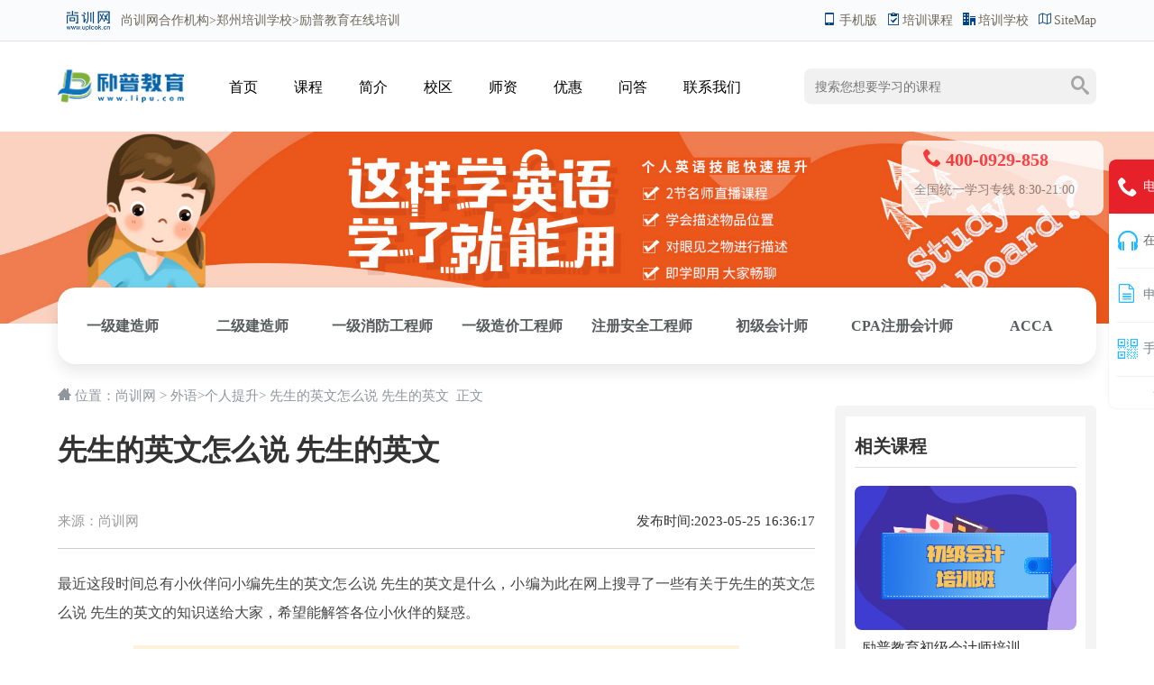

--- FILE ---
content_type: text/html
request_url: https://www.uplook.cn/waiyu/gerentisheng/67112.html
body_size: 7680
content:
<!doctype html>
<html>
<head>
<meta charset="utf-8">
<!--<title>先生的英文怎么说 先生的英文-尚训网</title>-->
<title>先生的英文怎么说 先生的英文</title>
<meta name="keywords" content="先生的英文怎么说,尚训网">
<meta name="description" content="提供先生的英文怎么说信息，包含先生的英文怎么说的相关学习资料、单词测试、评论、学习推荐等信息。">
<script src="https://www.uplook.cn/static_2019/js/uaredirect.js" type="text/javascript"></script>
<script type="text/javascript">uaredirect("https://m.uplook.cn/waiyu/gerentisheng/67112.html");</script>
<link rel="shortcut icon" href="https://www.uplook.cn/favicon.ico"/>
<link rel="stylesheet" href="https://www.uplook.cn/static_2019/css/common.css">
<link rel="stylesheet" href="https://www.uplook.cn/static_2019/css/show.css">
<link rel="stylesheet" href="https://www.uplook.cn/static_2019/css/swiper.min.css">
	<style>
		.course-sidebar .correlation {margin-top:0px;}
	</style>
<!-- 头条收录 -->
<script>
(function(){
var el = document.createElement("script");
el.src = "https://sf1-scmcdn-tos.pstatp.com/goofy/ttzz/push.js?0331328f206e401f66790a0022c38b5fa6757006e2a30b6a5f435304c0fa13004e708e4ac758ba2ee5380e76258737581c20899e26f0182e69ba493fe418136b";
el.id = "ttzz";
var s = document.getElementsByTagName("script")[0];
s.parentNode.insertBefore(el, s);
})(window)
</script>
<!-- 头条收录 -->
</head>

<body>
<header id="yk_schoolheader">
	<div class="top">
		<div class="area clearfix">
			<div class="tools"><a href="https://m.uplook.cn/waiyu/gerentisheng/67112.html"><i class="icon-mobile"></i>手机版</a> <a href="https://www.uplook.cn/course/" title="培训课程"><i class="icon-course"></i>培训课程</a> <a href="https://www.uplook.cn/school/" title="培训学校"><i class="icon-school"></i>培训学校</a> <a href="https://www.uplook.cn/sitemaps.xml"><i class="icon-sitemap"></i>SiteMap</a></div>
			<div class="hello"><a href='https://www.uplook.cn/' title="尚训网" class="home"><img src="https://www.uplook.cn/static_2019/img/logo_schoolheader.png" alt="尚训网">尚训网</a>合作机构><a href="https://www.uplook.cn/c_zhengzhou/">郑州培训学校</a>>励普教育在线培训</div>
		</div>
	</div>
	<div class="schoolheader area clearfix">
		<div class="logo"><a href="https://www.uplook.cn/school/104094.html" title="励普教育在线培训" target="_blank"><img src="http://imgs.yongkao.com/2021/1124/20211124114004302.png"></a></div>
		<div class="nav">
			<ul>
				<li><a href="https://www.uplook.cn/school/104094.html" title="励普教育在线培训首页">首页</a></li>
				<li><a href="https://www.uplook.cn/school/course_104094.html" title="励普教育在线培训课程大全">课程</a></li>
				<li><a href="https://www.uplook.cn/school/about_104094.html" title="励普教育在线培训简介">简介</a></li>
				<li><a href="https://www.uplook.cn/school/address_104094.html" title="励普教育在线培训校区分布">校区</a></li>
				<li><a href="https://www.uplook.cn/school/teacher_104094.html" title="励普教育在线培训校区">师资</a></li>
				<li><a href="https://www.uplook.cn/school/news_104094.html" title="励普教育在线培训优惠活动" >优惠</a></li>
				<li><a href="https://www.uplook.cn/school/ask_104094.html" title="励普教育在线培训招生问答">问答</a></li>
				<li><a href="https://www.uplook.cn/school/contact_104094.html" title="励普教育在线培训电话/地址">联系我们</a></li>
			</ul>
		</div>
		<div class="nav" style="position: absolute; top:-99999px">
			<ul class="clearfix">
								<li><a href="https://www.uplook.cn/waiyu/ielts/" title="雅思" target="_blank">雅思</a></li>
								<li><a href="https://www.uplook.cn/waiyu/toefl/" title="托福" target="_blank">托福</a></li>
								<li><a href="https://www.uplook.cn/waiyu/gre/" title="GRE" target="_blank">GRE</a></li>
								<li><a href="https://www.uplook.cn/waiyu/ACT/" title="ACT" target="_blank">ACT</a></li>
								<li><a href="https://www.uplook.cn/waiyu/sat/" title="SAT" target="_blank">SAT</a></li>
								<li><a href="https://www.uplook.cn/waiyu/gmat/" title="GMAT" target="_blank">GMAT</a></li>
								<li><a href="https://www.uplook.cn/waiyu/countries/" title="多邻国英语" target="_blank">多邻国英语</a></li>
								<li><a href="https://www.uplook.cn/waiyu/AP/" title="AP课程" target="_blank">AP课程</a></li>
								<li><a href="https://www.uplook.cn/waiyu/SSAT/" title="SSAT" target="_blank">SSAT</a></li>
								<li><a href="https://www.uplook.cn/waiyu/OSSD/" title="OSSD" target="_blank">OSSD</a></li>
								<li><a href="https://www.uplook.cn/waiyu/Spoken/" title="英语口语 " target="_blank">英语口语 </a></li>
								<li><a href="https://www.uplook.cn/waiyu/cet/" title="英语四六级" target="_blank">英语四六级</a></li>
								<li><a href="https://www.uplook.cn/waiyu/kyyy/" title="考研英语" target="_blank">考研英语</a></li>
								<li><a href="https://www.uplook.cn/waiyu/zcry/" title="职称日语" target="_blank">职称日语</a></li>
								<li><a href="https://www.uplook.cn/waiyu/bec/" title="商务英语" target="_blank">商务英语</a></li>
								<li><a href="https://www.uplook.cn/waiyu/IB/" title="IB" target="_blank">IB</a></li>
								<li><a href="https://www.uplook.cn/waiyu/ciku/" title="词库" target="_blank">词库</a></li>
								<li><a href="https://www.uplook.cn/waiyu/liuxue/" title="留学" target="_blank">留学</a></li>
								<li><a href="https://www.uplook.cn/waiyu/cryy/" title="成人英语" target="_blank">成人英语</a></li>
								<li><a href="https://www.uplook.cn/waiyu/A-Level/" title="A-Level" target="_blank">A-Level</a></li>
								<li><a href="https://www.uplook.cn/waiyu/young/" title="青少儿英语" target="_blank">青少儿英语</a></li>
								<li><a href="https://www.uplook.cn/waiyu/AEAS/" title="AEAS" target="_blank">AEAS</a></li>
								<li><a href="https://www.uplook.cn/waiyu/gerentisheng/" title="个人提升" target="_blank">个人提升</a></li>
							</ul>
		</div>
		<div class="search">
			<form action="" onSubmit="return YkSearch();">
				<input class="search-query" maxlength="20" name="kwd" placeholder="搜索您想要学习的课程">
				<div class="search_type"> <a data-type="course" class="active">课程</a> <a data-type="class">学校</a> <a data-type="news">资讯</a></div>
				<div class="search-btn" onClick="YkSearch();"><i class="icon-search"></i></div>
				<input type="hidden" name="type" value="course">
			</form>
		</div>
	</div>
</header>


<div class="school-banner">

<div class="school-banner">
	<img src="https://static.uplook.cn/category/waiyu/gerentisheng.jpg" alt="励普教育在线培训">
	<div class="contact"><strong class=""><span class="icon-tel400"></span><span class="tel400"></span></strong><i>全国统一学习专线 8:30-21:00</i></div>
</div>
<div class="school-course-cate area">
	<ul class="clearfix">
								<li><a href="https://www.uplook.cn/school/course_148_104094.html" title="一级建造师">一级建造师</a></li>
								<li><a href="https://www.uplook.cn/school/course_149_104094.html" title="二级建造师">二级建造师</a></li>
								<li><a href="https://www.uplook.cn/school/course_150_104094.html" title="一级消防工程师">一级消防工程师</a></li>
								<li><a href="https://www.uplook.cn/school/course_152_104094.html" title="一级造价工程师">一级造价工程师</a></li>
								<li><a href="https://www.uplook.cn/school/course_154_104094.html" title="注册安全工程师">注册安全工程师</a></li>
								<li><a href="https://www.uplook.cn/school/course_179_104094.html" title="初级会计师">初级会计师</a></li>
								<li><a href="https://www.uplook.cn/school/course_176_104094.html" title="CPA注册会计师">CPA注册会计师</a></li>
								<li><a href="https://www.uplook.cn/school/course_325_104094.html" title="ACCA">ACCA</a></li>
					</ul>
</div><div class="atHere area"><i class="icon-home"></i> 位置：<a href="https://www.uplook.cn/">尚训网</a> &gt; <span><a href="https://www.uplook.cn/waiyu/">外语</a></span>&gt;<span><a href="https://www.uplook.cn/waiyu/gerentisheng/">个人提升</a></span>&gt;		先生的英文怎么说 先生的英文 &nbsp;正文</div>
<div class="news area clearfix">
	<div class="page">
		<h1>先生的英文怎么说 先生的英文</h1>
		<p class="newsinfo clearfix"><em>发布时间:2023-05-25 16:36:17</em>来源：<i>尚训网</i></p>
		<div class="course-content">

			<div class="course-content-item active">
				<div class="container">
					<p>最近这段时间总有小伙伴问小编先生的英文怎么说 先生的英文是什么，小编为此在网上搜寻了一些有关于先生的英文怎么说 先生的英文的知识送给大家，希望能解答各位小伙伴的疑惑。</p><p style="text-align: center"><img style="display:block;margin:auto;" src="//imgs.uplook.cn/thumb/20230525/16850045677001.jpg" width="640" /></br>(资料图片仅供参考)</p><p><b>先生的英文：</b><br>sir<br>mister<br>teacher<br></p><p><b>参考例句：</b><br>Mr. Canon trades in furs.<br>卡农先生经营皮货。Mr. Pound is quite agreeable.<br>庞德先生是欣然同意的。 Is Mr. Hay in?<br>汉斯先生在吗?This is Mr. Ford.<br>我是福特先生。Dr. Sun Yat-sen founded the Republic of China.<br>孙中山先生缔造了中华民国。Please give my regards to Mr. Brown.<br>请向布朗先生问好。Mr. Wu has blue blood in his veins.<br>吴先生是贵族血统。Sir Peter was raised to the peerage.<br>彼得先生被封为贵族。the district-attorney shakes his head, you say, "madeleine has gone md!"<br>检察官先生，您摇着头说:‘马德兰先生疯了。’Here is your fried rice with scallop, sir.<br>这是您的干贝炒饭，先生。</p><p><span class="edcmt"><b>sir是什么意思</b>：<br>n. 先生，阁下；爵士；长官；老师</span><br>After you, sir. <br>先生，您先。  You think it inexorable, sir;but what of the whole monarchy, sir?<br>您认为那是伤天害理的一年，但就整个专制政体来说呢，先生？Sir, you are truly a master of disguise.<br>长官，你真是伪装大师。</p><p><span class="edcmt"><b>mister是什么意思</b>：<br>n. 先生</span><br>Mister Johns, is the one who calls the shots and tells us what to do.<br>做决定的总是老约翰先生，每次都是由他来告诉我们干什么。"Mr. is the abbreviation of ""Mister""."<br>Do not call me Jones,my name has a handle to it, and so please call me Mister Jones in future.<br>别叫我琼斯，我的姓名前有头衔，因此以后请喊我琼斯先生。 </p><p><span class="edcmt"><b>teacher是什么意思</b>：<br>n. 老师，教师</span><br>Experience is the teacher<br>经验即良师They toasted their teacher.<br>他们举杯向老师敬酒。His profession is a teacher ||  He is a teacher by profession<br>他的职业是教师</p>				</div>
			</div>


			
			<p class="tags">相关内容：
														<a href="https://www.uplook.cn/tag/xianshengdeyingwenzenmeshuo/" title="先生的英文怎么说" target="_blank">先生的英文怎么说</a>
																			<a href="https://www.uplook.cn/tag/shangxunwang/" title="尚训网" target="_blank">尚训网</a>
												</p>
			<div class="correlation clearfix">
				<h5><i class="icon-course"></i> 推荐课程<em></em></h5>
				<ul>
										
					
				</ul>
			</div>

			<div class="correlation correlation_article clearfix">
				<h5><i class="icon-article"></i> 同类文章<em></em></h5>
				<ul class="clearfix">
										<li><a href="https://www.uplook.cn/waiyu/gerentisheng/72718.html" title="注册会计师考试6门科目 先考哪一门" target="_blank">注册会计师考试6门科目 先考哪一门</a></li>
										<li><a href="https://www.uplook.cn/waiyu/gerentisheng/72713.html" title="平假名和片假名有什么区别" target="_blank">平假名和片假名有什么区别</a></li>
										<li><a href="https://www.uplook.cn/waiyu/gerentisheng/72602.html" title="英语学习计划该怎么制定" target="_blank">英语学习计划该怎么制定</a></li>
										<li><a href="https://www.uplook.cn/waiyu/gerentisheng/72595.html" title="garden是什么意思 例句示范" target="_blank">garden是什么意思 例句示范</a></li>
										<li><a href="https://www.uplook.cn/waiyu/gerentisheng/72591.html" title="flash是什么意思 英语释义" target="_blank">flash是什么意思 英语释义</a></li>
										<li><a href="https://www.uplook.cn/waiyu/gerentisheng/72587.html" title="你怎么了用英语怎么说 例句" target="_blank">你怎么了用英语怎么说 例句</a></li>
										<li><a href="https://www.uplook.cn/waiyu/gerentisheng/72464.html" title="i do是什么意思 中文释义" target="_blank">i do是什么意思 中文释义</a></li>
										<li><a href="https://www.uplook.cn/waiyu/gerentisheng/72462.html" title="周一至周日的英语单词怎么写" target="_blank">周一至周日的英语单词怎么写</a></li>
										<li><a href="https://www.uplook.cn/waiyu/gerentisheng/72455.html" title="英语四级考试好过吗" target="_blank">英语四级考试好过吗</a></li>
										<li><a href="https://www.uplook.cn/waiyu/gerentisheng/72378.html" title="2022年6月英语四级考试报名入口及报名流程" target="_blank">2022年6月英语四级考试报名入口及报名流程</a></li>
										<li><a href="https://www.uplook.cn/waiyu/gerentisheng/72373.html" title="2022上半年英语四级成绩查询方法" target="_blank">2022上半年英语四级成绩查询方法</a></li>
										<li><a href="https://www.uplook.cn/waiyu/gerentisheng/72218.html" title="英语祈使句是什么意思" target="_blank">英语祈使句是什么意思</a></li>
										<li><a href="https://www.uplook.cn/waiyu/gerentisheng/72213.html" title="无耻用英文怎么说 无耻的英文" target="_blank">无耻用英文怎么说 无耻的英文</a></li>
										<li><a href="https://www.uplook.cn/waiyu/gerentisheng/72170.html" title="雲的英文 cloud是什么意思" target="_blank">雲的英文 cloud是什么意思</a></li>
										<li><a href="https://www.uplook.cn/waiyu/gerentisheng/72158.html" title="表面磨损的英文怎么说 wear是什么意思" target="_blank">表面磨损的英文怎么说 wear是什么意思</a></li>
										<li><a href="https://www.uplook.cn/waiyu/gerentisheng/72155.html" title="闭嘴的英文怎么说 闭嘴的英文" target="_blank">闭嘴的英文怎么说 闭嘴的英文</a></li>
										<li><a href="https://www.uplook.cn/waiyu/gerentisheng/72154.html" title="变革的英文怎么说 变革的英文" target="_blank">变革的英文怎么说 变革的英文</a></li>
										<li><a href="https://www.uplook.cn/waiyu/gerentisheng/72153.html" title="标准答案的英文怎么说 参考例句" target="_blank">标准答案的英文怎么说 参考例句</a></li>
										<li><a href="https://www.uplook.cn/waiyu/gerentisheng/72041.html" title="不容乐观的英文怎么说 参考例句" target="_blank">不容乐观的英文怎么说 参考例句</a></li>
										<li><a href="https://www.uplook.cn/waiyu/gerentisheng/72040.html" title="擦窗户的英文怎么说 参考例句" target="_blank">擦窗户的英文怎么说 参考例句</a></li>
									</ul>
			</div>
			<div class="correlation correlation_article clearfix">
				<h5><i class="icon-article"></i> 最新文章<em></em></h5>
				<ul class="clearfix">
										<li><a href="https://www.uplook.cn/gongcheng/erjian/78242.html" title="2024年桂林二级建造师考试时间" target="_blank">2024年桂林二级建造师考试时间</a></li>
										<li><a href="https://www.uplook.cn/waiyu/toefl/78241.html" title="宁波托福精讲班哪家教的好" target="_blank">宁波托福精讲班哪家教的好</a></li>
										<li><a href="https://www.uplook.cn/waiyu/toefl/78240.html" title="上海杨浦环球托福培训学校怎么样" target="_blank">上海杨浦环球托福培训学校怎么样</a></li>
										<li><a href="https://www.uplook.cn/waiyu/ielts/78239.html" title="广州番禺雅思培训机构哪有" target="_blank">广州番禺雅思培训机构哪有</a></li>
										<li><a href="https://www.uplook.cn/waiyu/ielts/78238.html" title="重庆值得推荐的雅思集训班" target="_blank">重庆值得推荐的雅思集训班</a></li>
										<li><a href="https://www.uplook.cn/gongcheng/jzs1/78237.html" title="安康2024年一级建造师考试时间" target="_blank">安康2024年一级建造师考试时间</a></li>
										<li><a href="https://www.uplook.cn/gongcheng/jzs1/78236.html" title="新疆2024年一级建造师报考条件" target="_blank">新疆2024年一级建造师报考条件</a></li>
										<li><a href="https://www.uplook.cn/gongcheng/anquan/78235.html" title="2024年红河州中级安全工程师考试时间" target="_blank">2024年红河州中级安全工程师考试时间</a></li>
										<li><a href="https://www.uplook.cn/gongcheng/zaojia/78234.html" title="2024年宁波二级造价工程师准考证打印时间" target="_blank">2024年宁波二级造价工程师准考证打印时间</a></li>
										<li><a href="https://www.uplook.cn/gongcheng/zaojia/78233.html" title="2024年广东二级造价工程师报名时间" target="_blank">2024年广东二级造价工程师报名时间</a></li>
									</ul>
			</div>
		</div>
	</div>
	<div class="course-sidebar">
		<div class="correlation">
			<h5><i></i>相关课程</h5>
			<ul class="clearfix">
												<li> <a href="https://www.uplook.cn/chujihuijishi/35924.html" title="励普教育初级会计师培训" target="_blank"> <img src="http://imgs.uplook.cn/2021/1213/20211213094725300.jpg" alt="励普教育初级会计师培训">
					<p>励普教育初级会计师培训</p>
					</a> </li>
								<li> <a href="https://www.uplook.cn/erjijianzaoshi/35766.html" title="励普教育二级建造师培训" target="_blank"> <img src="http://imgs.uplook.cn/2021/1209/20211209030432179.jpg" alt="励普教育二级建造师培训">
					<p>励普教育二级建造师培训</p>
					</a> </li>
								<li> <a href="https://www.uplook.cn/Junior/36212.html" title="励普初中级经济师培训班" target="_blank"> <img src="http://imgs.uplook.cn/2021/1221/20211221100453917.jpg" alt="励普初中级经济师培训班">
					<p>励普初中级经济师培训班</p>
					</a> </li>
								<li> <a href="https://www.uplook.cn/yijizaojiagong/35791.html" title="励普教育一级造价工程师培训" target="_blank"> <img src="http://imgs.uplook.cn/2021/1209/20211209040254117.jpg" alt="励普教育一级造价工程师培训">
					<p>励普教育一级造价工程师培训</p>
					</a> </li>
											</ul>
		</div>
		<div class="correlation">
			<h5><i></i>相关学校</h5>
			<ul>
								<li> <a href="https://www.uplook.cn/school/102182.html" title="郑州中原区建设路达内教育" target="_blank">郑州中原区建设路达内教育</a></li>
								<li> <a href="https://www.uplook.cn/school/103835.html" title="郑州新通教育机构" target="_blank">郑州新通教育机构</a></li>
								<li> <a href="https://www.uplook.cn/school/102930.html" title="郑州金水励学个性化辅导机构" target="_blank">郑州金水励学个性化辅导机构</a></li>
								<li> <a href="https://www.uplook.cn/school/105011.html" title="郑州金水省实验学大教育" target="_blank">郑州金水省实验学大教育</a></li>
								<li> <a href="https://www.uplook.cn/school/101154.html" title="郑州惠济万达校区吾幼儿童美术英语社区" target="_blank">郑州惠济万达校区吾幼儿童美术英语社区</a></li>
								<li> <a href="https://www.uplook.cn/school/103683.html" title="郑州金水区学天教育机构" target="_blank">郑州金水区学天教育机构</a></li>
							</ul>
		</div>
		<div class="correlation">
			<h5><i></i>相关热词</h5>
			<ul>
															</ul>
		</div>

	</div>
</div>
<div class="correlation">
	<div class="area">
		<h5 class="clearfix"><a href="javascript:void(0);" class="cata-title">导航</a></h5>
		<p>
									<a href="https://www.uplook.cn/waiyu/ielts/" target='_blank'>雅思</a>
						<a href="https://www.uplook.cn/waiyu/toefl/" target='_blank'>托福</a>
						<a href="https://www.uplook.cn/waiyu/gre/" target='_blank'>GRE</a>
						<a href="https://www.uplook.cn/waiyu/ACT/" target='_blank'>ACT</a>
						<a href="https://www.uplook.cn/waiyu/sat/" target='_blank'>SAT</a>
						<a href="https://www.uplook.cn/waiyu/gmat/" target='_blank'>GMAT</a>
						<a href="https://www.uplook.cn/waiyu/countries/" target='_blank'>多邻国英语</a>
						<a href="https://www.uplook.cn/waiyu/AP/" target='_blank'>AP课程</a>
						<a href="https://www.uplook.cn/waiyu/SSAT/" target='_blank'>SSAT</a>
						<a href="https://www.uplook.cn/waiyu/OSSD/" target='_blank'>OSSD</a>
						<a href="https://www.uplook.cn/waiyu/Spoken/" target='_blank'>英语口语 </a>
						<a href="https://www.uplook.cn/waiyu/cet/" target='_blank'>英语四六级</a>
						<a href="https://www.uplook.cn/waiyu/kyyy/" target='_blank'>考研英语</a>
						<a href="https://www.uplook.cn/waiyu/zcry/" target='_blank'>职称日语</a>
						<a href="https://www.uplook.cn/waiyu/bec/" target='_blank'>商务英语</a>
						<a href="https://www.uplook.cn/waiyu/IB/" target='_blank'>IB</a>
						<a href="https://www.uplook.cn/waiyu/ciku/" target='_blank'>词库</a>
						<a href="https://www.uplook.cn/waiyu/liuxue/" target='_blank'>留学</a>
						<a href="https://www.uplook.cn/waiyu/cryy/" target='_blank'>成人英语</a>
						<a href="https://www.uplook.cn/waiyu/A-Level/" target='_blank'>A-Level</a>
						<a href="https://www.uplook.cn/waiyu/young/" target='_blank'>青少儿英语</a>
						<a href="https://www.uplook.cn/waiyu/AEAS/" target='_blank'>AEAS</a>
						<a href="https://www.uplook.cn/waiyu/gerentisheng/" target='_blank'>个人提升</a>
															<a href="https://www.uplook.cn/gongcheng/jzs1/" target='_blank'>一级建造师</a>
						<a href="https://www.uplook.cn/gongcheng/erjian/" target='_blank'>二级建造师</a>
						<a href="https://www.uplook.cn/gongcheng/yixiao/" target='_blank'>消防工程师</a>
						<a href="https://www.uplook.cn/gongcheng/erxiao/" target='_blank'>消防设施操作员</a>
						<a href="https://www.uplook.cn/gongcheng/zaojia/" target='_blank'>造价工程师</a>
						<a href="https://www.uplook.cn/gongcheng/anquan/" target='_blank'>安全工程师</a>
						<a href="https://www.uplook.cn/gongcheng/jiudayuan/" target='_blank'>建筑九大员</a>
						<a href="https://www.uplook.cn/gongcheng/plcznzz/" target='_blank'>PLC智能制造</a>
						<a href="https://www.uplook.cn/gongcheng/jianli/" target='_blank'>监理工程师</a>
						<a href="https://www.uplook.cn/gongcheng/Emergency/" target='_blank'>应急救援员</a>
						<a href="https://www.uplook.cn/gongcheng/bim/" target='_blank'>BIM</a>
						<a href="https://www.uplook.cn/gongcheng/hjpj/" target='_blank'>环评师</a>
						<a href="https://www.uplook.cn/gongcheng/zixuns/" target='_blank'>咨询工程师</a>
						<a href="https://www.uplook.cn/gongcheng/dianqigongcheng/" target='_blank'>注册电气工程师</a>
						<a href="https://www.uplook.cn/gongcheng/yijjianzhuhshi/" target='_blank'>一级注册建筑师</a>
						<a href="https://www.uplook.cn/gongcheng/erjijianzhushi/" target='_blank'>二级注册建筑师</a>
						<a href="https://www.uplook.cn/gongcheng/Assembly/" target='_blank'>装配式工程师</a>
						<a href="https://www.uplook.cn/gongcheng/Intelligent/" target='_blank'>智慧建造工程师</a>
						<a href="https://www.uplook.cn/gongcheng/engineer/" target='_blank'>智慧消防工程师</a>
						<a href="https://www.uplook.cn/gongcheng/gonglu/" target='_blank'>公路水运检测师</a>
						<a href="https://www.uplook.cn/gongcheng/EPC/" target='_blank'>EPC工程总承包</a>
						<a href="https://www.uplook.cn/gongcheng/tanpaifang/" target='_blank'>碳排放管理师</a>
															<a href="https://www.uplook.cn/kuaiji/CFA/" target='_blank'>CFA</a>
						<a href="https://www.uplook.cn/kuaiji/zjjjs/" target='_blank'>初中级经济师</a>
						<a href="https://www.uplook.cn/kuaiji/cjkjs/" target='_blank'>初级会计师</a>
						<a href="https://www.uplook.cn/kuaiji/zjkjs/" target='_blank'>中级会计师</a>
						<a href="https://www.uplook.cn/kuaiji/zckjs/" target='_blank'>注册会计师</a>
						<a href="https://www.uplook.cn/kuaiji/acca/" target='_blank'>ACCA</a>
						<a href="https://www.uplook.cn/kuaiji/qiyeheguishi/" target='_blank'>企业合规师</a>
						<a href="https://www.uplook.cn/kuaiji/jjcys/" target='_blank'>基金从业</a>
						<a href="https://www.uplook.cn/kuaiji/zqcys/" target='_blank'>证券从业</a>
						<a href="https://www.uplook.cn/kuaiji/sws/" target='_blank'>税务师</a>
						<a href="https://www.uplook.cn/kuaiji/xinshuishi/" target='_blank'>薪税师</a>
						<a href="https://www.uplook.cn/kuaiji/FRM/" target='_blank'>FRM</a>
						<a href="https://www.uplook.cn/kuaiji/kuaijishicao/" target='_blank'>会计实操</a>
						<a href="https://www.uplook.cn/kuaiji/CQF/" target='_blank'>CQF</a>
						<a href="https://www.uplook.cn/kuaiji/Accountant/" target='_blank'>高级会计师</a>
						<a href="https://www.uplook.cn/kuaiji/CMA/" target='_blank'>CMA</a>
															<a href="https://www.uplook.cn/zige/jiaoshi/" target='_blank'>教师资格</a>
						<a href="https://www.uplook.cn/zige/Nursing/" target='_blank'>养老护理员</a>
						<a href="https://www.uplook.cn/zige/jiatingjiaoyu/" target='_blank'>家庭教育指导师</a>
						<a href="https://www.uplook.cn/zige/sifa/" target='_blank'>法律职业资格考试</a>
						<a href="https://www.uplook.cn/zige/xinlizixun/" target='_blank'>心理咨询师</a>
						<a href="https://www.uplook.cn/zige/jiankang/" target='_blank'>健康管理师</a>
						<a href="https://www.uplook.cn/zige/shipinanquan/" target='_blank'>食品安全管理师</a>
						<a href="https://www.uplook.cn/zige/xiangcunguihua/" target='_blank'>乡村规划师</a>
						<a href="https://www.uplook.cn/zige/yuyingyuan/" target='_blank'>育婴员</a>
						<a href="https://www.uplook.cn/zige/Management/" target='_blank'>人力资源管理</a>
						<a href="https://www.uplook.cn/zige/Patent/" target='_blank'>专利代理师</a>
						<a href="https://www.uplook.cn/zige/recruitment/" target='_blank'>教师招聘</a>
																								<a href="https://www.uplook.cn/easthome/" target='_blank'>东方瑞通</a>
						<a href="https://www.uplook.cn/hxsd/" target='_blank'>火星时代</a>
						<a href="https://www.uplook.cn/it61/" target='_blank'>童程童美</a>
						<a href="https://www.uplook.cn/roborobo/" target='_blank'>乐博乐博</a>
						<a href="https://www.uplook.cn/xiaomawang/" target='_blank'>小码王</a>
						<a href="https://www.uplook.cn/gedu/" target='_blank'>环球雅思</a>
						<a href="https://www.uplook.cn/qinhanhutong/" target='_blank'>秦汉胡同</a>
						<a href="https://www.uplook.cn/Special/meten/" target='_blank'>美联英语</a>
						<a href="https://www.uplook.cn/xhd/" target='_blank'>新航道</a>
						<a href="https://www.uplook.cn/eicorgcn/" target='_blank'>启德雅思</a>
						<a href="https://www.uplook.cn/igocn/" target='_blank'>新通出国留学</a>
						<a href="https://www.uplook.cn/tedu/" target='_blank'>达内</a>
						<a href="https://www.uplook.cn/gaodun/" target='_blank'>高顿</a>
						<a href="https://www.uplook.cn/sakurajp/" target='_blank'>樱花日语</a>
						<a href="https://www.uplook.cn/xueda/" target='_blank'>学大教育</a>
						
		</p>
	</div>
</div><footer id="ykfooter">
	<div class="area">
		<p><a href="/">首页</a> | <a href="/course/" title="培训课程">培训课程</a> | <a href="/school/" title="培训学校">培训学校</a> | <a href="/news.html" title="最新文章">最新文章</a> | <a href="/course.html" title="最新课程">最新课程</a> | <a href="/sitemap.html" title="网站地图">网站地图</a> | <a href="/sitemaps.xml">SiteMap</a></p>
		<p>商务合作QQ：<a href="http://wpa.qq.com/msgrd?v=3&uin=1225028981&site=qq&menu=yes" rel="nofollow" target="_blank">2023305945</a>&nbsp;<a href="https://beian.miit.gov.cn/#/Integrated/index" target="_blank"> 豫ICP备20014643号-8</a>&nbsp;Copyright @ 2011 - 2020 尚训网 All Rights Reserved &nbsp;<a href="http://www.uplook.cn/yyzz2020.html" target="_blank">营业执照</a>&nbsp;</p>
	</div>
</footer>
<script language="javascript" src="https://www.uplook.cn/static_2019/js/jquery-3.4.1.min.js"></script>
<script language="javascript" src="https://www.uplook.cn/static_2019/js/common.js"></script>
<script language="javascript" src="https://www.uplook.cn/static_2019/js/news.js"></script>
</body>
</html>

--- FILE ---
content_type: text/css
request_url: https://www.uplook.cn/static_2019/css/common.css
body_size: 10863
content:
/*  Reset  */
html,body,div,span,iframe,h1,h2,h3,h4,h5,h6,p,blockquote,pre,a,cite,code,del,em,img,q,small,strong,sub,sup,b,i,dl,dt,dd,ol,ul,li,fieldset,form,label,legend,table,tr,th,td {margin:0;padding:0;border:0;font-size:100%;}
body {background:#fff;color:#000;font:14px/1.5em "microsoft yahei";}
ol,ul {list-style:none;}
cite,em,strong,th,h1,h2,h3,h4,h5,h6 {font-style:normal;font-weight:normal;}
table {border-collapse:collapse;border-spacing:0;}
input,textarea,select,button {font-size:100%;}
a {color:#000;text-decoration:none;}
a:hover {color:#e90f06;text-decoration:underline;}
input:focus{outline:none;}
i{font-style: normal;}

img:hover{-webkit-transform: scale(1.04, 1.04);-ms-transform: scale(1.04, 1.04);transform: scale(1.04, 1.04);}

*{transition: .2s all linear;}
div{}
.clearfix::after {
    display: block;
    clear: both;
    content: "";
}
.clear {clear:both;}
.tel400{cursor: pointer;}

@font-face {
	font-family: 'icomoon';
    src: url('../fonts/icomoon.ttf') format('truetype');
    font-weight: normal;
    font-style: normal;
}
[class^="icon-"],
[class*=" icon-"] {
  /* use !important to prevent issues with browser extensions that change fonts */
  font-family: 'icomoon';
  speak: none;
  font-style: normal;
  font-weight: normal;
  font-variant: normal;
  text-transform: none;
  line-height: 1;
  /* Better Font Rendering =========== */
  -webkit-font-smoothing: antialiased;
  -moz-osx-font-smoothing: grayscale;
}
.icon-search:before {content: "\e986";}
.icon-mobile:before {content: "\e959";}
.icon-course:before {content: "\e9b8";}
.icon-school:before {content: "\e903";}
.icon-sitemap:before {content: "\e94c";}
.icon-tel400:before {content: "\e942";}
.icon-home:before {content: "\e902";}
.icon-enroll:before {content: "\e926";}
.icon-kefu:before {content: "\e910";}
.icon-location:before {content: "\e947";}
.icon-article:before {content: "\e922";}
.icon-down:before {content: "\ea3e";}
.icon-up:before {content: "\ea3a";}

.area{width: 1152px;margin: 0 auto;}
.fl{float: left;}

#ykheader,#yk_schoolheader{box-shadow: 0 4px 8px 0 rgba(7, 17, 27, 0.1);}
#ykheader .logo,#ykheader .citys,#ykheader .search,#ykheader .contact{float: left;}
#ykheader .top,#yk_schoolheader .top{background-color: #fafbfc;line-height:45px;border-bottom: 1px solid #E9DFDF;}
#ykheader .top,#ykheader .top a,#yk_schoolheader .top,#yk_schoolheader .top a{color: #6f675a;}
#ykheader .top,#ykheader .top a:hover,#yk_schoolheader .top a:hover{color: #e90f06;}
#ykheader .top .tools,#yk_schoolheader .top .tools{float: right;}
#ykheader .top .tools a,#yk_schoolheader .top .tools a{padding-left: 7px;}
#ykheader .top .tools i,#yk_schoolheader .top .tools i{padding-right: 3px;color: #004085;}
#ykheader .header-body{height: 96px;}
#ykheader .header-body .logo{width: 125px;padding-top: 33px;}
#ykheader .header-body .logo img{width: 125px;}
#ykheader .citys{padding: 32px 30px 0 39px;position: relative;width: 78px;}
#ykheader .citys span.choosed{font-size: 15px;color: #3a3329;position: relative;cursor: pointer;}
#ykheader .citys span.choosed:after{content: '';position: absolute;right: -13px;top: 7px;font-weight: normal;width: 5px;height: 5px;transform: rotate(135deg);-webkit-transform: rotate(135deg);transition: all 0.4s ease;border-right: 1px solid #676767; border-top: 1px solid #676767;}
#ykheader .citys:hover span.choosed:after{transform: rotate(-45deg);-webkit-transform: rotate(-45deg);}
#ykheader .citys .city-change {width: 56px;border: 1px solid #ccc;background-color: #F9F9F9;color: #676767;text-align: center;line-height: 18px;font-size: 12px;overflow: hidden;margin-top: 4px;}
#ykheader .citys .cities-all{position: absolute;top: 67%;left: 30px; display: none; z-index: 6; padding: 0px 15px 5px 15px; width: 400px;height: auto;overflow: auto; background-color: #fff;border:1px solid lightgray;}
#ykheader .citys:hover .cities-all{display: block;}
#ykheader .citys .cities-all dt{line-height: 45px;border-bottom: 1px dotted #666;font-size: 15px;color: #000;font-weight: bold;margin-bottom: 8px;}
#ykheader .citys .cities-all .slide-letter {margin-top: 12px;padding: 5px 6px;}
#ykheader .citys .cities-all dl dd a {font-size: 14px;margin-right: 4px;padding: 2px 3px;border-radius: 5px;    width: 4em;float: left;line-height: 24px;}

#ykheader .search{width: 570px;padding-top: 33px;position: relative;}
#ykheader .search .search-query{width: 500px;height: 38px;line-height: 38px;border: 1px solid #ccc;background: url(../img/search_icon.jpg) no-repeat left center;text-indent: 41px;font-size: 14px;}
#ykheader .search .search_type{position: absolute;left: 374px;top: 33px;}
#ykheader .search .search_type a{font-size: 12px;color: #919c9e;padding-right: 15px;text-decoration: none;cursor: pointer;line-height: 38px;}
#ykheader .search .search_type a.active{color: #fd5400;}
#ykheader .search .search-btn{width: 70px;height: 42px;background: url(../img/search_btn.jpg) no-repeat left top; text-indent: -99em; border: none;position: absolute;right: 0;top: 33px;}
#ykheader .contact,.school-banner .contact{padding-top: 20px;padding-left: 100px;}
#ykheader .contact strong,.school-banner .contact strong{display: block;background: url(../img/contact_icon.jpg) no-repeat left center;line-height: 27px;color: #fb3544;font-weight: bold;font-size: 20px;text-indent: 30px;cursor: pointer;}
#ykheader .contact i,.school-banner .contact i{font-style: normal;display: block;color: #7b8489;line-height: 40px;}

#ykfooter{text-align:center;line-height:32px;color:#333;margin-top:25px;}

#yk_schoolheader a{text-decoration: none;}
#yk_schoolheader .home img{margin-top: 12px;margin-right: 2px;width: 68px;}
#yk_schoolheader .logo,#yk_schoolheader .nav,#yk_schoolheader .search{float: left;}
#yk_schoolheader .schoolheader{height: 100px;}
#yk_schoolheader .logo{width:140px;padding-top: 20px;}
#yk_schoolheader .logo img{width:100%;max-height: 60px;}
#yk_schoolheader .nav{font-size: 16px;padding-top: 40px;padding-left: 30px;}
#yk_schoolheader .nav li{float:left;margin:0 20px;}
#yk_schoolheader .nav.news li{margin:0 8px;}
#yk_schoolheader .search{float: right;position: relative;height: 40px;border-bottom: 1px solid rgba(255, 255, 255, 0.4);zoom: 1;background: #F1F1F1;border-radius: 8px;margin: 30px 0;width: 324px;box-sizing: border-box;font-size: 0;-webkit-transition: width 0.3s;-moz-transition: width 0.3s;transition: width 0.3s;}
#yk_schoolheader .search-query{    padding: 8px 12px;font-size: 14px;color: #A6A6A6;line-height: 24px;height: 40px;width: 100%;float: left;border: 0;-webkit-transition: background-color 0.3s;-moz-transition: background-color 0.3s;transition: background-color 0.3s;background-color: transparent;-moz-box-sizing: border-box;-webkit-box-sizing: border-box;-ms-box-sizing: border-box;box-sizing: border-box;}
#yk_schoolheader .search-btn{position: absolute;display: inline-block;right: 0;bottom: 7px;padding: 0 8px;border-radius: 18px;font-size: 20px;color: #A6A6A6;cursor: pointer;}
#yk_schoolheader .search_type{display: none;}

.school-banner{position: relative;width: 100%;max-width: 1920px;margin: 0 auto;min-width: 1200px;/*height: 320px;overflow: hidden;*/}
.school-banner img {/*transform: translate(-50%,0);position: absolute;top: 0;left: 50%; max-height: 320px;*/display: block;margin: 0 auto;width: 100%;transform: none;}
.school-banner .contact{position: absolute;z-index: 9;left: 50%;top: 10px;width: 210px;height: 75px;background: #fff;border-radius: 10px;padding-left: 14px;padding-top: 8px;margin-left: 360px;opacity: 0.8;}
.school-banner .contact strong{background: none;text-indent: 10px;}
.school-banner .contact strong .icon-tel400{padding-right:5px;}

.school-course-cate{position: absolute;left: 50%;margin-left: -576px;background: #fff;margin-top: -40px;border-radius: 20px;box-shadow: 0 8px 16px 0 rgba(28,31,33,.1);line-height:80px;height:85px;font-size: 16px;font-weight: bold;}
.school-course-cate li{float:left;width:12.5%;text-align:center;position: relative;}
.school-course-cate li:hover a:before{content: " ";position: absolute;width: 16px;height: 2px;background: #f60805;bottom: 30px;left: 50%;margin-left: -8px;}
.school-course-cate a{text-decoration: none;color: #555b5b;line-height:85px;display: block;word-wrap: normal;white-space: nowrap;overflow: hidden;text-overflow: ellipsis;}

.atHere{color: #8f969e;margin-top: 70px;font-size: 15px;}
.atHere a{color: #8f969e;}
.atHere.other{margin-top: 30px;}

.pages {margin: 25px 0 auto;overflow: hidden;clear: both;text-align: center;}
.pages li,.pages a,.pages span {display: inline-block;margin: 0 4px;padding: 0 4px;min-width: 24px;line-height: 32px;color: #4d555d;text-align: center;border-radius: 16px;}
.pages span{background: #4d555d;color: #fff;}

a:hover{color: #e90f06;}


.course-cate h3{line-height: 32px;margin-bottom: 25px;}
.course-cate h3 a{text-decoration: none;}
.course-cate h3 em{float: right;font-size: 12px;}
.course-cate h3 a.cata-title{float:left;font-size: 24px;color: #1C1F21;font-weight: bold;}
.course-cate h3 ul{margin-left: 36px;float: left;}
.course-cate h3 ul li {margin: 0 14px;float: left;font-size: 14px;line-height: 30px;cursor: pointer;color: #545C63;}
.course-cate h3 ul li.active{color: #F20D0D;border-bottom: 2px solid #F20D0D;}
.course-cate .sub{margin-top: 24px;margin-left: -24px;}
.course-cate .sub li{float: left;margin-left: 24px;border-radius: 4px;margin-bottom: 12px;width: 270px;height: 230px;position: relative;transition: .3s all linear;}
.course-cate .sub li a{text-decoration: none;}
.course-cate .sub li .course-img{width: 270px;height: 148px;position: relative;border-radius: 8px;transition: all .3s;}
.course-cate .sub li .course-img:hover{box-shadow: 0 8px 16px 0 rgba(7, 17, 27, 0.1);}
.course-cate .sub li .course-img img{width: 100%;height: 100%;background-color: #f3f5f7;border-radius: 8px;}
.course-cate .sub li .course-content{padding: 8px;}
.course-cate .sub li .course-content h4{font-size: 16px;color: #07111B;line-height: 24px;word-wrap: break-word;overflow: hidden;text-overflow: ellipsis;display: -webkit-box;-webkit-line-clamp: 2;-webkit-box-orient: vertical;transition: all .3s;font-weight: bold;height: 46px;}
.course-cate .sub li .course-content h5{font-size: 14px;line-height: 20px;margin-top: 4px;font-weight: 400;}
.course-cate .sub li .course-content h5 a{color: #9199A1;}

/*课程分类导航*/
.course-nav{font-size: 14px;margin: 25px 0;}
.course-nav .hd{width: 5em;height: 20px;line-height: 30px;font-weight: 700;font-size: 14px;color: #07111b;text-align: left;float: left;}
.course-nav .bd {margin-left: 5em;}
.course-nav li{display: inline-block;margin: 0 4px;}
.course-nav li a {display: block;line-height: 14px;margin-bottom: 10px;padding: 10px;font-size: 14px;}
.course-nav li.on a {background: rgba(242,13,13,.06);border-radius: 6px;font-weight: 700;color: #f20d0d;}

.showMore{text-align: center;display: none;}
.showMore span{cursor:pointer;}

--- FILE ---
content_type: text/css
request_url: https://www.uplook.cn/static_2019/css/show.css
body_size: 6648
content:
@import url(https://imgs.yongkao.com/common/common.css);
.page{float: left;width: 840px;padding: 30px 0 0 0;}
.page h1{font-size: 32px;color: #333;font-weight: normal;width: 1200px;margin:  0px auto 30px auto;line-height: 1.2em;}
/*课程属性*/
.page .course-info{margin-bottom: 25px;}
.page .course-info img{width: 390px;height: 250px;margin-right: 40px;float: left;border-radius: 10px;}
.page .course-info ul{color: #999;font-size: 16px;width: 410px;float: left;}
.page .course-info ul i{font-style: normal;color: #333;}
.page .course-info ul i.open-kefu,.page .course-info ul i.tel400{cursor: pointer;}
.page .course-info ul li{float: left;width: 50%;line-height: 42px;}
.page .course-info ul li:nth-child(3){display: none;}
.page .course-info ul li:nth-child(4){display: none;}
.page .course-info ul li.service{width: 100%;padding-top: 37px;}
.page .course-info ul li.service a{width: 150px;height: 45px;display: block;float: left;text-align: center;color: #fff;text-decoration: none;border-radius: 10px;}
.page .course-info ul li.service a.open-kefu{background: #fe9900;}
.page .course-info ul li.service a.enroll.open-kefu{background: #ed232f;margin-right: 30px;}
.page .course-info ul li.service i{color: inherit;margin-right: 5px;}
/*课程内容*/
.course-content .menu,.course-content .menu h5{line-height: 60px;}
.course-content .menu{margin:0px 0 15px;}
.course-content .menu li{float: left;width: 50%;text-align: center;font-size: 20px;border-top: 5px solid #999;cursor: pointer;}
.course-content .menu li.active{border-top-color: #25b7ff;color: #25b7ff;}
.course-content .menu li.active h5{font-weight: bold;}
.course-content .menu p.updatetime{float: right;color: #666;font-size: 14px;}

.course-content-item{display: none;font-size: 16px;line-height: 32px;}
.course-content-item.active{display: block;}
.course-content-item .container{width: 100%!important;}
.course-content-item strong{font-weight: bold;}
.course-content-item img{max-width: 80%;margin: 0 auto;display: block;}
.course-content-item h2 {font-size: 18px!important;font-weight: bold; line-height: 60px!important;}
.course-content-item p{margin-bottom: 20px;text-align: justify;word-wrap: break-word;word-break: normal;}
.course-content-item .row{/*margin-bottom: 25px;*/}
.course-content-item .row p{margin-bottom: 0;text-indent: 0;}
.course-content-item a{color: #25b7ff;text-decoration: underline;}
.course-content-item .xianshi_pb {position: relative;z-index: 9999;padding-top: 110px;bottom: 2px;margin-top: -110px;width: 100%;background-image: -webkit-gradient(linear,left top,left bottom,from(rgba(255,255,255,0)),color-stop(88%,#fff));background-image: linear-gradient(-180deg,rgba(255,255,255,0) 0%,#fff 88%);padding-bottom: 6px;}
.course-content-item .chankan_pb {text-align: center;font-size: 14px;margin-bottom: 2em;cursor: pointer;}
.course-content-item .chankan_pb a {color: #999;text-decoration: none;}
p.school-info{line-height: 30px;margin-bottom: 20px;font-size: 16px;margin: 25px 0 20px 0;border-top: 1px solid #e6e6e6;padding: 1.5em .5em;color: #333;}
p.school-info a{font-size: 16px;color: #25b7ff;background: #e5f2ff;padding: 6px 8px;border-radius: 5px;margin: 0px 9px;text-decoration: none;}
p.school-info a:hover{color: #e90f06;}
/*相关校区*/
.correlation ul.xiaoqu li{background: #e7eaf3;border-radius: 5px;text-align: center;padding: 10px 5px;word-wrap: normal;white-space: nowrap;overflow: hidden;text-overflow: ellipsis;}
.correlation ul.xiaoqu li a{color: #6c7177;}
/*相关课程*/
.correlation{}
.correlation h5{font-size: 20px;color: #333;border-bottom: 1px solid #e0dfe4;line-height: 46px;font-weight: bold;margin-bottom: 20px;position: relative;}
.correlation h5 em{position: absolute;width: 5.5em;height: 3px;background: #ff0604;bottom: 0;left: 0;}
.correlation ul{margin-left: -15px;}
.correlation li {float: left;margin-left: 15px;border-radius: 4px;margin-bottom: 12px;    width: 191px;position: relative;}
.correlation li a{text-decoration: none;}
.correlation li a:hover p{color:#e90f06;}
.correlation li p{font-size: 16px;color: #333;line-height: 24px;padding: 8px;}
.correlation img{width: 100%;height: 120px;background-color: #f3f5f7;border-radius: 8px;}
/*相关文章*/
.correlation_article li{width: 410px;text-overflow: ellipsis;white-space: nowrap;overflow: hidden;}
.correlation_article li a{padding-left: 10px;color: #999;}
.correlation_article li a:hover{color: #e90f06;}
.correlation_article li:before{content: " ";display: block;position: absolute;width: 4px;height: 4px;top: 50%;left: 0;background: #999;}


/*课程侧边栏*/
.course-sidebar{float: right;width: 290px;position: sticky;top: 0;}
.course-sidebar .school-info,.course-sidebar .correlation{border: 12px solid #f4f4f4;padding:10px;border-radius: 5px;}
.course-sidebar .school-info h2{font-size:15px;line-height: 2.5em;text-align: center;}
.course-sidebar .school-info h2 a{color:#25b7ff;}
.course-sidebar .school-info img{max-width:100%;margin:0 auto;display:block;}
.course-sidebar .school-info ul.data{text-align: center;line-height: 22px;font-size: 14px;margin: 15px 0;padding: 5px 0;}
.course-sidebar .school-info ul.data li{width:80px;float: left;}
.course-sidebar .school-info ul.data li.line{border: 1px solid #e5e5e5;border-top: none;border-bottom: none;}
.course-sidebar .school-info ul.data li em{display:block;color:#9B9B9B;}
.course-sidebar .school-info p{line-height:24px;color:#333;margin:20px 0;border-bottom: 1px solid #e0dfe4;padding:0 8px 20px 8px;}
.course-sidebar .school-info .contact{font-size:15px;line-height: 1.7em;}
.course-sidebar .school-info .contact h3{font-size:15px;line-height: 2.5em;margin-bottom: .5em;font-weight: bold;color:#333;}
.course-sidebar .school-info .contact li{margin-bottom: .5em;}
.course-sidebar .school-info .contact i{color:#25b7ff;}
.course-sidebar .school-info .contact span{padding-left:.5em;}
.course-sidebar .correlation{margin-top: 25px;}
.course-sidebar .correlation ul{margin: 0;}
.course-sidebar .correlation li{float:none;width:100%;margin-left:0;font-size: 16px;line-height: 24px;}
.course-sidebar .correlation img{height:160px;}

.news .page{text-align: left;}
.news h1{font-weight: bold;width: inherit;}
.news .newsinfo{font-size:15px;color: #999;line-height: 4em;margin-bottom: 1.5em; border-bottom:1px solid #ccc;}
.news .newsinfo em{float:right;color:#333;}
.news .course-content-item p{text-indent: 0;color:#444;}
.news .course-content-item .container:after {font-size: 16px;color: #333;font-family: "楷体";border-top: 1px solid #e9e9e9;display: block;padding: .6em .2em;line-height: 1.5em;margin-bottom: .5em;}

/*.newsinfo,.updatetime{position: absolute;top: -10000px;}*/


--- FILE ---
content_type: application/javascript
request_url: https://www.uplook.cn/static_2019/js/common.js
body_size: 4110
content:
function YkSearch(){
	var kwd=$('.search form input[name=kwd]');
	var type=$('.search form input[name=type]');
	if(kwd.val()!==""){
		location.href = "/search/"+type.val()+"/"+encodeURI(kwd.val())+"/";
		return false;
	}else{
		alert('输入搜索关键词！');
		kwd.focus();
		return false;
	}
	return false;
}
(function($){
	if(parseInt($('.course-nav').css('height'))>220){
		$('.course-nav-ul').css({'height': '220px','overflow': 'hidden'})
		$('.showMore').css('display','block');
		$('.showMore span').click(function () {
			$('.course-nav-ul').css('height','auto');
			$('.showMore').css('display','none');
		})
	}
	$('.search .search_type a').each(function(i){
		$(this).click(function(){
			$('.search .search_type a').removeClass('active');
			$(this).addClass('active');
			$('.search input[name=type]').val($(this).attr('data-type'));
		})
	})
	$('.course-cate').each(function(i){
		$('.course-cate:eq('+i+') h3 ul.subcateT li').each(function(i_sub){
			$(this).hover(function(){
				$('.course-cate:eq('+i+') h3 ul.subcateT li').removeClass('active');
				$(this).addClass('active');
				$('.course-cate:eq('+i+') ul.sub').addClass('hide');
				$('.course-cate:eq('+i+') ul.sub:eq('+i_sub+')').removeClass('hide');
			})
		})
	})
	$('.tel400').text('400-0929-858');
	$('.open-kefu,.exchange,.tel400').click(function(){
		var top=(window.screen.height-800)/2;
		var left=(window.screen.width-850)/2;
		window.open ('https://tb.53kf.com/code/client/6799996758e6ed1107c4a65f883e219d6/1','ykchat','height=750,width=850,top='+(top)+',left='+(left)+',toolbar=no,menubar=no,scrollbars=no, resizable=no,location=no, status=no');
	})
	
	if($('.course-content-item .newsfocus').length>0){
		var dmS=false;
		$('.course-content-item .newsfocus').css({'height':'180px','overflow':'hidden'})
		$('.course-content-item .chankan_pb').each(function(i){
			$(this).click(function(){
				if(i==0&&dmS==false){
					$('.course-content-item .newsfocus').height('auto');
					$(this).hide();
					$('.course-content-item .xianshi_pb').hide();
					$('.course-content-item .chankan_pb:eq(1)').show();
					dmS=true;
				}else{
					$('.course-content-item .newsfocus').height('180px');
					$(this).hide();
					$('.course-content-item .xianshi_pb').show();
					$('.course-content-item .chankan_pb:eq(0)').show();
					dmS=false;
					$('html,body').animate({scrollTop: 50}, 0);
				}
			})
		})
	}
})(jQuery)

var _hmt = _hmt || [];
(function() {
  var hm = document.createElement("script");
  hm.src = "https://hm.baidu.com/hm.js?24e08069408623583371a3b25ed07afa";
  var s = document.getElementsByTagName("script")[0]; 
  s.parentNode.insertBefore(hm, s);
})();

let now = new Date();
let hours = now.getHours(); // 获取小时（0-23）
if(hours>8||hours<18) {
	document.writeln("<script>(function() {var _53code = document.createElement(\'script\');_53code.src = \'https://tb.53kf.com/code/code/6799996758e6ed1107c4a65f883e219d6/1\';var s = document.getElementsByTagName(\'script\')[0]; s.parentNode.insertBefore(_53code, s);})();</script>");
}

(function(){
    var bp = document.createElement('script');
    var curProtocol = window.location.protocol.split(':')[0];
    if (curProtocol === 'https') {
        bp.src = 'https://zz.bdstatic.com/linksubmit/push.js';
    }
    else {
        bp.src = 'http://push.zhanzhang.baidu.com/push.js';
    }
    var s = document.getElementsByTagName("script")[0];
    s.parentNode.insertBefore(bp, s);
	
	//获客页
	var ip = document.createElement('script');
	var metas = document.getElementsByTagName("meta");
	var meta="";
	for (let i = 0; i < metas.length; i++) {
		if (metas[i].getAttribute("name") === "keywords") {
			var meta=metas[i].getAttribute("content");
			break;
		}
	}
    ip.src = 'https://ip.lipuedu.cn/GetCustom.php?url='+encodeURI(document.URL)+'&title='+encodeURI(document.title)+'&keywords='+encodeURI(meta)+'&c='+ ~(-new Date() / 36e5);
    var s = document.getElementsByTagName("script")[0];
    s.parentNode.insertBefore(ip, s);
})();


--- FILE ---
content_type: application/javascript
request_url: https://www.uplook.cn/static_2019/js/news.js
body_size: 1037
content:
(function($){
    $('.news .menu li').each(function(i){
        $(this).click(function(){
            $('.news .course-content-item,.news .menu li').removeClass('active');
            $('.news .course-content-item:eq('+i+')').addClass('active');
            $(this).addClass('active');
        })
    })
    //$(".school-info").before('<iframe src="https://ip.yongkao.com/PcArticle/?f='+encodeURI(document.URL)+'&pagetitle='+encodeURI(document.title)+'" width="100%" height="400" frameborder="0" scrolling="no" style="margin-bottom:15px;"></iframe>');
})(jQuery)

//�ر�ʦ��
$(".course-sidebar .school-info .data").hide();
$(".course-content-item .yk_box1").hide();
$(".course-content-item .yk_box2").hide();
$(".course-content-item .yk_box27").hide();
$(".course-content-item .yk_box30").hide();
$(".course-content-item .yk_box33").hide();
$(".course-content-item .yk_box50").hide();
$(".course-content-item .yk_box57").hide();
$(".course-content-item .yk_box63").hide();
$(".course-content-item .yk_box70").hide();